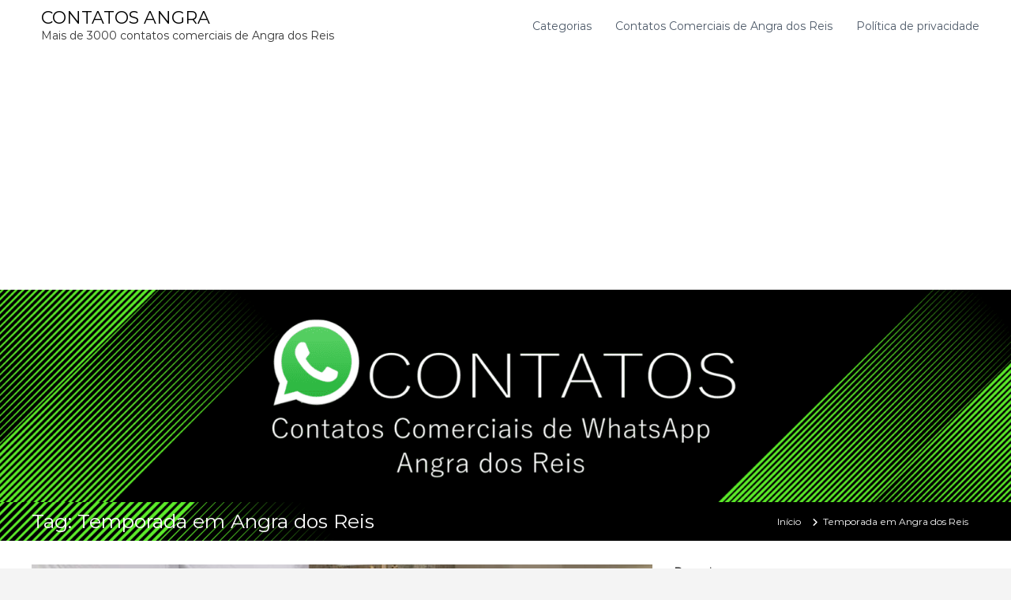

--- FILE ---
content_type: text/html; charset=UTF-8
request_url: http://angralink.net/index.php/tag/temporada-em-angra-dos-reis/
body_size: 11772
content:
<!DOCTYPE html>
<html lang="pt-BR">
<head>
<meta charset="UTF-8">
<meta name="viewport" content="width=device-width, initial-scale=1">
<link rel="profile" href="https://gmpg.org/xfn/11">

<title>Temporada em Angra dos Reis &#8211; CONTATOS ANGRA</title>
<meta name='robots' content='max-image-preview:large' />
	<style>img:is([sizes="auto" i], [sizes^="auto," i]) { contain-intrinsic-size: 3000px 1500px }</style>
	<link rel='dns-prefetch' href='//www.googletagmanager.com' />
<link rel='dns-prefetch' href='//pagead2.googlesyndication.com' />
<link rel="alternate" type="application/rss+xml" title="Feed para CONTATOS ANGRA &raquo;" href="https://angralink.net/index.php/feed/" />
<link rel="alternate" type="application/rss+xml" title="Feed de comentários para CONTATOS ANGRA &raquo;" href="https://angralink.net/index.php/comments/feed/" />
<link rel="alternate" type="application/rss+xml" title="Feed de tag para CONTATOS ANGRA &raquo; Temporada em Angra dos Reis" href="https://angralink.net/index.php/tag/temporada-em-angra-dos-reis/feed/" />
<script type="text/javascript">
/* <![CDATA[ */
window._wpemojiSettings = {"baseUrl":"https:\/\/s.w.org\/images\/core\/emoji\/16.0.1\/72x72\/","ext":".png","svgUrl":"https:\/\/s.w.org\/images\/core\/emoji\/16.0.1\/svg\/","svgExt":".svg","source":{"concatemoji":"http:\/\/angralink.net\/wp-includes\/js\/wp-emoji-release.min.js?ver=6.8.3"}};
/*! This file is auto-generated */
!function(s,n){var o,i,e;function c(e){try{var t={supportTests:e,timestamp:(new Date).valueOf()};sessionStorage.setItem(o,JSON.stringify(t))}catch(e){}}function p(e,t,n){e.clearRect(0,0,e.canvas.width,e.canvas.height),e.fillText(t,0,0);var t=new Uint32Array(e.getImageData(0,0,e.canvas.width,e.canvas.height).data),a=(e.clearRect(0,0,e.canvas.width,e.canvas.height),e.fillText(n,0,0),new Uint32Array(e.getImageData(0,0,e.canvas.width,e.canvas.height).data));return t.every(function(e,t){return e===a[t]})}function u(e,t){e.clearRect(0,0,e.canvas.width,e.canvas.height),e.fillText(t,0,0);for(var n=e.getImageData(16,16,1,1),a=0;a<n.data.length;a++)if(0!==n.data[a])return!1;return!0}function f(e,t,n,a){switch(t){case"flag":return n(e,"\ud83c\udff3\ufe0f\u200d\u26a7\ufe0f","\ud83c\udff3\ufe0f\u200b\u26a7\ufe0f")?!1:!n(e,"\ud83c\udde8\ud83c\uddf6","\ud83c\udde8\u200b\ud83c\uddf6")&&!n(e,"\ud83c\udff4\udb40\udc67\udb40\udc62\udb40\udc65\udb40\udc6e\udb40\udc67\udb40\udc7f","\ud83c\udff4\u200b\udb40\udc67\u200b\udb40\udc62\u200b\udb40\udc65\u200b\udb40\udc6e\u200b\udb40\udc67\u200b\udb40\udc7f");case"emoji":return!a(e,"\ud83e\udedf")}return!1}function g(e,t,n,a){var r="undefined"!=typeof WorkerGlobalScope&&self instanceof WorkerGlobalScope?new OffscreenCanvas(300,150):s.createElement("canvas"),o=r.getContext("2d",{willReadFrequently:!0}),i=(o.textBaseline="top",o.font="600 32px Arial",{});return e.forEach(function(e){i[e]=t(o,e,n,a)}),i}function t(e){var t=s.createElement("script");t.src=e,t.defer=!0,s.head.appendChild(t)}"undefined"!=typeof Promise&&(o="wpEmojiSettingsSupports",i=["flag","emoji"],n.supports={everything:!0,everythingExceptFlag:!0},e=new Promise(function(e){s.addEventListener("DOMContentLoaded",e,{once:!0})}),new Promise(function(t){var n=function(){try{var e=JSON.parse(sessionStorage.getItem(o));if("object"==typeof e&&"number"==typeof e.timestamp&&(new Date).valueOf()<e.timestamp+604800&&"object"==typeof e.supportTests)return e.supportTests}catch(e){}return null}();if(!n){if("undefined"!=typeof Worker&&"undefined"!=typeof OffscreenCanvas&&"undefined"!=typeof URL&&URL.createObjectURL&&"undefined"!=typeof Blob)try{var e="postMessage("+g.toString()+"("+[JSON.stringify(i),f.toString(),p.toString(),u.toString()].join(",")+"));",a=new Blob([e],{type:"text/javascript"}),r=new Worker(URL.createObjectURL(a),{name:"wpTestEmojiSupports"});return void(r.onmessage=function(e){c(n=e.data),r.terminate(),t(n)})}catch(e){}c(n=g(i,f,p,u))}t(n)}).then(function(e){for(var t in e)n.supports[t]=e[t],n.supports.everything=n.supports.everything&&n.supports[t],"flag"!==t&&(n.supports.everythingExceptFlag=n.supports.everythingExceptFlag&&n.supports[t]);n.supports.everythingExceptFlag=n.supports.everythingExceptFlag&&!n.supports.flag,n.DOMReady=!1,n.readyCallback=function(){n.DOMReady=!0}}).then(function(){return e}).then(function(){var e;n.supports.everything||(n.readyCallback(),(e=n.source||{}).concatemoji?t(e.concatemoji):e.wpemoji&&e.twemoji&&(t(e.twemoji),t(e.wpemoji)))}))}((window,document),window._wpemojiSettings);
/* ]]> */
</script>
<style id='wp-emoji-styles-inline-css' type='text/css'>

	img.wp-smiley, img.emoji {
		display: inline !important;
		border: none !important;
		box-shadow: none !important;
		height: 1em !important;
		width: 1em !important;
		margin: 0 0.07em !important;
		vertical-align: -0.1em !important;
		background: none !important;
		padding: 0 !important;
	}
</style>
<link rel='stylesheet' id='wp-block-library-css' href='http://angralink.net/wp-includes/css/dist/block-library/style.min.css?ver=6.8.3' type='text/css' media='all' />
<style id='wp-block-library-theme-inline-css' type='text/css'>
.wp-block-audio :where(figcaption){color:#555;font-size:13px;text-align:center}.is-dark-theme .wp-block-audio :where(figcaption){color:#ffffffa6}.wp-block-audio{margin:0 0 1em}.wp-block-code{border:1px solid #ccc;border-radius:4px;font-family:Menlo,Consolas,monaco,monospace;padding:.8em 1em}.wp-block-embed :where(figcaption){color:#555;font-size:13px;text-align:center}.is-dark-theme .wp-block-embed :where(figcaption){color:#ffffffa6}.wp-block-embed{margin:0 0 1em}.blocks-gallery-caption{color:#555;font-size:13px;text-align:center}.is-dark-theme .blocks-gallery-caption{color:#ffffffa6}:root :where(.wp-block-image figcaption){color:#555;font-size:13px;text-align:center}.is-dark-theme :root :where(.wp-block-image figcaption){color:#ffffffa6}.wp-block-image{margin:0 0 1em}.wp-block-pullquote{border-bottom:4px solid;border-top:4px solid;color:currentColor;margin-bottom:1.75em}.wp-block-pullquote cite,.wp-block-pullquote footer,.wp-block-pullquote__citation{color:currentColor;font-size:.8125em;font-style:normal;text-transform:uppercase}.wp-block-quote{border-left:.25em solid;margin:0 0 1.75em;padding-left:1em}.wp-block-quote cite,.wp-block-quote footer{color:currentColor;font-size:.8125em;font-style:normal;position:relative}.wp-block-quote:where(.has-text-align-right){border-left:none;border-right:.25em solid;padding-left:0;padding-right:1em}.wp-block-quote:where(.has-text-align-center){border:none;padding-left:0}.wp-block-quote.is-large,.wp-block-quote.is-style-large,.wp-block-quote:where(.is-style-plain){border:none}.wp-block-search .wp-block-search__label{font-weight:700}.wp-block-search__button{border:1px solid #ccc;padding:.375em .625em}:where(.wp-block-group.has-background){padding:1.25em 2.375em}.wp-block-separator.has-css-opacity{opacity:.4}.wp-block-separator{border:none;border-bottom:2px solid;margin-left:auto;margin-right:auto}.wp-block-separator.has-alpha-channel-opacity{opacity:1}.wp-block-separator:not(.is-style-wide):not(.is-style-dots){width:100px}.wp-block-separator.has-background:not(.is-style-dots){border-bottom:none;height:1px}.wp-block-separator.has-background:not(.is-style-wide):not(.is-style-dots){height:2px}.wp-block-table{margin:0 0 1em}.wp-block-table td,.wp-block-table th{word-break:normal}.wp-block-table :where(figcaption){color:#555;font-size:13px;text-align:center}.is-dark-theme .wp-block-table :where(figcaption){color:#ffffffa6}.wp-block-video :where(figcaption){color:#555;font-size:13px;text-align:center}.is-dark-theme .wp-block-video :where(figcaption){color:#ffffffa6}.wp-block-video{margin:0 0 1em}:root :where(.wp-block-template-part.has-background){margin-bottom:0;margin-top:0;padding:1.25em 2.375em}
</style>
<style id='classic-theme-styles-inline-css' type='text/css'>
/*! This file is auto-generated */
.wp-block-button__link{color:#fff;background-color:#32373c;border-radius:9999px;box-shadow:none;text-decoration:none;padding:calc(.667em + 2px) calc(1.333em + 2px);font-size:1.125em}.wp-block-file__button{background:#32373c;color:#fff;text-decoration:none}
</style>
<style id='global-styles-inline-css' type='text/css'>
:root{--wp--preset--aspect-ratio--square: 1;--wp--preset--aspect-ratio--4-3: 4/3;--wp--preset--aspect-ratio--3-4: 3/4;--wp--preset--aspect-ratio--3-2: 3/2;--wp--preset--aspect-ratio--2-3: 2/3;--wp--preset--aspect-ratio--16-9: 16/9;--wp--preset--aspect-ratio--9-16: 9/16;--wp--preset--color--black: #000000;--wp--preset--color--cyan-bluish-gray: #abb8c3;--wp--preset--color--white: #ffffff;--wp--preset--color--pale-pink: #f78da7;--wp--preset--color--vivid-red: #cf2e2e;--wp--preset--color--luminous-vivid-orange: #ff6900;--wp--preset--color--luminous-vivid-amber: #fcb900;--wp--preset--color--light-green-cyan: #7bdcb5;--wp--preset--color--vivid-green-cyan: #00d084;--wp--preset--color--pale-cyan-blue: #8ed1fc;--wp--preset--color--vivid-cyan-blue: #0693e3;--wp--preset--color--vivid-purple: #9b51e0;--wp--preset--gradient--vivid-cyan-blue-to-vivid-purple: linear-gradient(135deg,rgba(6,147,227,1) 0%,rgb(155,81,224) 100%);--wp--preset--gradient--light-green-cyan-to-vivid-green-cyan: linear-gradient(135deg,rgb(122,220,180) 0%,rgb(0,208,130) 100%);--wp--preset--gradient--luminous-vivid-amber-to-luminous-vivid-orange: linear-gradient(135deg,rgba(252,185,0,1) 0%,rgba(255,105,0,1) 100%);--wp--preset--gradient--luminous-vivid-orange-to-vivid-red: linear-gradient(135deg,rgba(255,105,0,1) 0%,rgb(207,46,46) 100%);--wp--preset--gradient--very-light-gray-to-cyan-bluish-gray: linear-gradient(135deg,rgb(238,238,238) 0%,rgb(169,184,195) 100%);--wp--preset--gradient--cool-to-warm-spectrum: linear-gradient(135deg,rgb(74,234,220) 0%,rgb(151,120,209) 20%,rgb(207,42,186) 40%,rgb(238,44,130) 60%,rgb(251,105,98) 80%,rgb(254,248,76) 100%);--wp--preset--gradient--blush-light-purple: linear-gradient(135deg,rgb(255,206,236) 0%,rgb(152,150,240) 100%);--wp--preset--gradient--blush-bordeaux: linear-gradient(135deg,rgb(254,205,165) 0%,rgb(254,45,45) 50%,rgb(107,0,62) 100%);--wp--preset--gradient--luminous-dusk: linear-gradient(135deg,rgb(255,203,112) 0%,rgb(199,81,192) 50%,rgb(65,88,208) 100%);--wp--preset--gradient--pale-ocean: linear-gradient(135deg,rgb(255,245,203) 0%,rgb(182,227,212) 50%,rgb(51,167,181) 100%);--wp--preset--gradient--electric-grass: linear-gradient(135deg,rgb(202,248,128) 0%,rgb(113,206,126) 100%);--wp--preset--gradient--midnight: linear-gradient(135deg,rgb(2,3,129) 0%,rgb(40,116,252) 100%);--wp--preset--font-size--small: 13px;--wp--preset--font-size--medium: 20px;--wp--preset--font-size--large: 36px;--wp--preset--font-size--x-large: 42px;--wp--preset--spacing--20: 0.44rem;--wp--preset--spacing--30: 0.67rem;--wp--preset--spacing--40: 1rem;--wp--preset--spacing--50: 1.5rem;--wp--preset--spacing--60: 2.25rem;--wp--preset--spacing--70: 3.38rem;--wp--preset--spacing--80: 5.06rem;--wp--preset--shadow--natural: 6px 6px 9px rgba(0, 0, 0, 0.2);--wp--preset--shadow--deep: 12px 12px 50px rgba(0, 0, 0, 0.4);--wp--preset--shadow--sharp: 6px 6px 0px rgba(0, 0, 0, 0.2);--wp--preset--shadow--outlined: 6px 6px 0px -3px rgba(255, 255, 255, 1), 6px 6px rgba(0, 0, 0, 1);--wp--preset--shadow--crisp: 6px 6px 0px rgba(0, 0, 0, 1);}:where(.is-layout-flex){gap: 0.5em;}:where(.is-layout-grid){gap: 0.5em;}body .is-layout-flex{display: flex;}.is-layout-flex{flex-wrap: wrap;align-items: center;}.is-layout-flex > :is(*, div){margin: 0;}body .is-layout-grid{display: grid;}.is-layout-grid > :is(*, div){margin: 0;}:where(.wp-block-columns.is-layout-flex){gap: 2em;}:where(.wp-block-columns.is-layout-grid){gap: 2em;}:where(.wp-block-post-template.is-layout-flex){gap: 1.25em;}:where(.wp-block-post-template.is-layout-grid){gap: 1.25em;}.has-black-color{color: var(--wp--preset--color--black) !important;}.has-cyan-bluish-gray-color{color: var(--wp--preset--color--cyan-bluish-gray) !important;}.has-white-color{color: var(--wp--preset--color--white) !important;}.has-pale-pink-color{color: var(--wp--preset--color--pale-pink) !important;}.has-vivid-red-color{color: var(--wp--preset--color--vivid-red) !important;}.has-luminous-vivid-orange-color{color: var(--wp--preset--color--luminous-vivid-orange) !important;}.has-luminous-vivid-amber-color{color: var(--wp--preset--color--luminous-vivid-amber) !important;}.has-light-green-cyan-color{color: var(--wp--preset--color--light-green-cyan) !important;}.has-vivid-green-cyan-color{color: var(--wp--preset--color--vivid-green-cyan) !important;}.has-pale-cyan-blue-color{color: var(--wp--preset--color--pale-cyan-blue) !important;}.has-vivid-cyan-blue-color{color: var(--wp--preset--color--vivid-cyan-blue) !important;}.has-vivid-purple-color{color: var(--wp--preset--color--vivid-purple) !important;}.has-black-background-color{background-color: var(--wp--preset--color--black) !important;}.has-cyan-bluish-gray-background-color{background-color: var(--wp--preset--color--cyan-bluish-gray) !important;}.has-white-background-color{background-color: var(--wp--preset--color--white) !important;}.has-pale-pink-background-color{background-color: var(--wp--preset--color--pale-pink) !important;}.has-vivid-red-background-color{background-color: var(--wp--preset--color--vivid-red) !important;}.has-luminous-vivid-orange-background-color{background-color: var(--wp--preset--color--luminous-vivid-orange) !important;}.has-luminous-vivid-amber-background-color{background-color: var(--wp--preset--color--luminous-vivid-amber) !important;}.has-light-green-cyan-background-color{background-color: var(--wp--preset--color--light-green-cyan) !important;}.has-vivid-green-cyan-background-color{background-color: var(--wp--preset--color--vivid-green-cyan) !important;}.has-pale-cyan-blue-background-color{background-color: var(--wp--preset--color--pale-cyan-blue) !important;}.has-vivid-cyan-blue-background-color{background-color: var(--wp--preset--color--vivid-cyan-blue) !important;}.has-vivid-purple-background-color{background-color: var(--wp--preset--color--vivid-purple) !important;}.has-black-border-color{border-color: var(--wp--preset--color--black) !important;}.has-cyan-bluish-gray-border-color{border-color: var(--wp--preset--color--cyan-bluish-gray) !important;}.has-white-border-color{border-color: var(--wp--preset--color--white) !important;}.has-pale-pink-border-color{border-color: var(--wp--preset--color--pale-pink) !important;}.has-vivid-red-border-color{border-color: var(--wp--preset--color--vivid-red) !important;}.has-luminous-vivid-orange-border-color{border-color: var(--wp--preset--color--luminous-vivid-orange) !important;}.has-luminous-vivid-amber-border-color{border-color: var(--wp--preset--color--luminous-vivid-amber) !important;}.has-light-green-cyan-border-color{border-color: var(--wp--preset--color--light-green-cyan) !important;}.has-vivid-green-cyan-border-color{border-color: var(--wp--preset--color--vivid-green-cyan) !important;}.has-pale-cyan-blue-border-color{border-color: var(--wp--preset--color--pale-cyan-blue) !important;}.has-vivid-cyan-blue-border-color{border-color: var(--wp--preset--color--vivid-cyan-blue) !important;}.has-vivid-purple-border-color{border-color: var(--wp--preset--color--vivid-purple) !important;}.has-vivid-cyan-blue-to-vivid-purple-gradient-background{background: var(--wp--preset--gradient--vivid-cyan-blue-to-vivid-purple) !important;}.has-light-green-cyan-to-vivid-green-cyan-gradient-background{background: var(--wp--preset--gradient--light-green-cyan-to-vivid-green-cyan) !important;}.has-luminous-vivid-amber-to-luminous-vivid-orange-gradient-background{background: var(--wp--preset--gradient--luminous-vivid-amber-to-luminous-vivid-orange) !important;}.has-luminous-vivid-orange-to-vivid-red-gradient-background{background: var(--wp--preset--gradient--luminous-vivid-orange-to-vivid-red) !important;}.has-very-light-gray-to-cyan-bluish-gray-gradient-background{background: var(--wp--preset--gradient--very-light-gray-to-cyan-bluish-gray) !important;}.has-cool-to-warm-spectrum-gradient-background{background: var(--wp--preset--gradient--cool-to-warm-spectrum) !important;}.has-blush-light-purple-gradient-background{background: var(--wp--preset--gradient--blush-light-purple) !important;}.has-blush-bordeaux-gradient-background{background: var(--wp--preset--gradient--blush-bordeaux) !important;}.has-luminous-dusk-gradient-background{background: var(--wp--preset--gradient--luminous-dusk) !important;}.has-pale-ocean-gradient-background{background: var(--wp--preset--gradient--pale-ocean) !important;}.has-electric-grass-gradient-background{background: var(--wp--preset--gradient--electric-grass) !important;}.has-midnight-gradient-background{background: var(--wp--preset--gradient--midnight) !important;}.has-small-font-size{font-size: var(--wp--preset--font-size--small) !important;}.has-medium-font-size{font-size: var(--wp--preset--font-size--medium) !important;}.has-large-font-size{font-size: var(--wp--preset--font-size--large) !important;}.has-x-large-font-size{font-size: var(--wp--preset--font-size--x-large) !important;}
:where(.wp-block-post-template.is-layout-flex){gap: 1.25em;}:where(.wp-block-post-template.is-layout-grid){gap: 1.25em;}
:where(.wp-block-columns.is-layout-flex){gap: 2em;}:where(.wp-block-columns.is-layout-grid){gap: 2em;}
:root :where(.wp-block-pullquote){font-size: 1.5em;line-height: 1.6;}
</style>
<link rel='stylesheet' id='font-awesome-4-css' href='http://angralink.net/wp-content/themes/flash/css/v4-shims.min.css?ver=4.7.0' type='text/css' media='all' />
<link rel='stylesheet' id='font-awesome-all-css' href='http://angralink.net/wp-content/themes/flash/css/all.min.css?ver=6.7.2' type='text/css' media='all' />
<link rel='stylesheet' id='font-awesome-solid-css' href='http://angralink.net/wp-content/themes/flash/css/solid.min.css?ver=6.7.2' type='text/css' media='all' />
<link rel='stylesheet' id='font-awesome-regular-css' href='http://angralink.net/wp-content/themes/flash/css/regular.min.css?ver=6.7.2' type='text/css' media='all' />
<link rel='stylesheet' id='font-awesome-brands-css' href='http://angralink.net/wp-content/themes/flash/css/brands.min.css?ver=6.7.2' type='text/css' media='all' />
<link rel='stylesheet' id='flash-style-css' href='http://angralink.net/wp-content/themes/flash/style.css?ver=6.8.3' type='text/css' media='all' />
<style id='flash-style-inline-css' type='text/css'>

	/* Custom Link Color */
	#site-navigation ul li:hover > a, #site-navigation ul li.current-menu-item > a, #site-navigation ul li.current_page_item > a, #site-navigation ul li.current_page_ancestor > a, #site-navigation ul li.current-menu-ancestor > a,#site-navigation ul.sub-menu li:hover > a,#site-navigation ul li ul.sub-menu li.menu-item-has-children ul li:hover > a,#site-navigation ul li ul.sub-menu li.menu-item-has-children:hover > .menu-item,body.transparent #masthead .header-bottom #site-navigation ul li:hover > .menu-item,body.transparent #masthead .header-bottom #site-navigation ul li:hover > a,body.transparent #masthead .header-bottom #site-navigation ul.sub-menu li:hover > a,body.transparent #masthead .header-bottom #site-navigation ul.sub-menu li.menu-item-has-children ul li:hover > a,body.transparent.header-sticky #masthead-sticky-wrapper #masthead .header-bottom #site-navigation ul.sub-menu li > a:hover,.tg-service-widget .service-title-wrap a:hover,.tg-service-widget .service-more,.feature-product-section .button-group button:hover ,.fun-facts-section .fun-facts-icon-wrap,.fun-facts-section .tg-fun-facts-widget.tg-fun-facts-layout-2 .counter-wrapper,.blog-section .tg-blog-widget-layout-2 .blog-content .read-more-container .read-more a,footer.footer-layout #top-footer .widget-title::first-letter,footer.footer-layout #top-footer .widget ul li a:hover,footer.footer-layout #bottom-footer .copyright .copyright-text a:hover,footer.footer-layout #bottom-footer .footer-menu ul li a:hover,.archive #primary .entry-content-block h2.entry-title a:hover,.blog #primary .entry-content-block h2.entry-title a:hover,#secondary .widget ul li a:hover,.woocommerce-Price-amount.amount,.team-wrapper .team-content-wrapper .team-social a:hover,.testimonial-container .testimonial-wrapper .testimonial-slide .testominial-content-wrapper .testimonial-icon,.footer-menu li a:hover,.tg-feature-product-filter-layout .button.is-checked:hover,.testimonial-container .testimonial-icon,#site-navigation ul li.menu-item-has-children:hover > .sub-toggle,.woocommerce-error::before, .woocommerce-info::before, .woocommerce-message::before,#primary .post .entry-content-block .entry-meta a:hover,#primary .post .entry-content-block .entry-meta span:hover,.entry-meta span:hover a,.post .entry-content-block .entry-footer span a:hover,#secondary .widget ul li a,#comments .comment-list article.comment-body .reply a,.tg-slider-widget .btn-wrapper a,.entry-content a, .related-posts-wrapper .entry-title a:hover,
		.related-posts-wrapper .entry-meta > span a:hover{
			color: #338728;
	}

	.blog-section .tg-blog-widget-layout-1 .tg-blog-widget:hover, #scroll-up,.header-bottom .search-wrap .search-box .searchform .btn:hover,.header-bottom .cart-wrap .flash-cart-views a span,body.transparent #masthead .header-bottom #site-navigation ul li a::before,.tg-slider-widget.slider-dark .btn-wrapper a:hover, .section-title:after,.about-section .about-content-wrapper .btn-wrapper a,.tg-service-widget .service-icon-wrap,.team-wrapper .team-content-wrapper .team-designation:after,.call-to-action-section .btn-wrapper a:hover,.blog-section .tg-blog-widget-layout-1:hover,.blog-section .tg-blog-widget-layout-2 .post-image .entry-date,.blog-section .tg-blog-widget-layout-2 .blog-content .post-readmore,.pricing-table-section .tg-pricing-table-widget:hover,.pricing-table-section .tg-pricing-table-widget.tg-pricing-table-layout-2 .pricing,.pricing-table-section .tg-pricing-table-widget.tg-pricing-table-layout-2 .btn-wrapper a,footer.footer-layout #top-footer .widget_tag_cloud .tagcloud a:hover,#secondary .widget-title:after, #secondary .searchform .btn:hover,#primary .searchform .btn:hover,  #respond #commentform .form-submit input,.woocommerce span.onsale, .woocommerce ul.products li.product .onsale,.woocommerce ul.products li.product .button,.woocommerce #respond input#submit.alt,.woocommerce a.button.alt,.woocommerce button.button.alt,.woocommerce input.button.alt,.added_to_cart.wc-forward,.testimonial-container .swiper-pagination.testimonial-pager .swiper-pagination-bullet:hover, .testimonial-container .swiper-pagination.testimonial-pager .swiper-pagination-bullet.swiper-pagination-bullet-active,.header-bottom .searchform .btn,.navigation .nav-links a:hover, .bttn:hover, button, input[type="button"]:hover, input[type="reset"]:hover, input[type="submit"]:hover,.tg-slider-widget .btn-wrapper a:hover  {
		background-color: #338728;
	}
	.feature-product-section .tg-feature-product-layout-2 .tg-container .tg-column-wrapper .tg-feature-product-widget .featured-image-desc, .tg-team-widget.tg-team-layout-3 .team-wrapper .team-img .team-social {
		background-color: rgba( 51, 135, 40, 0.8);
	}
	#respond #commentform .form-submit input:hover{
	background-color: #1f7314;
	}

	.tg-slider-widget.slider-dark .btn-wrapper a:hover,.call-to-action-section .btn-wrapper a:hover,footer.footer-layout #top-footer .widget_tag_cloud .tagcloud a:hover,.woocommerce-error, .woocommerce-info, .woocommerce-message,#comments .comment-list article.comment-body .reply a::before,.tg-slider-widget .btn-wrapper a, .tg-slider-widget .btn-wrapper a:hover {
		border-color: #338728;
	}
	body.transparent.header-sticky #masthead-sticky-wrapper.is-sticky #site-navigation ul li.current-flash-item a, #site-navigation ul li.current-flash-item a, body.transparent.header-sticky #masthead-sticky-wrapper #site-navigation ul li:hover > a,body.transparent #site-navigation ul li:hover .sub-toggle{
			color: #338728;
		}

	.tg-service-widget .service-icon-wrap:after{
			border-top-color: #338728;
		}
	body.transparent.header-sticky #masthead-sticky-wrapper .search-wrap .search-icon:hover, body.transparent .search-wrap .search-icon:hover, .header-bottom .search-wrap .search-icon:hover {
	  border-color: #338728;
	}
	body.transparent.header-sticky #masthead-sticky-wrapper .search-wrap .search-icon:hover, body.transparent #masthead .header-bottom .search-wrap .search-icon:hover, .header-bottom .search-wrap .search-icon:hover,.breadcrumb-trail.breadcrumbs .trail-items li:first-child span:hover,.breadcrumb-trail.breadcrumbs .trail-items li span:hover a {
	  color: #338728;
	}
	.woocommerce ul.products li.product .button:hover, .woocommerce #respond input#submit.alt:hover, .woocommerce a.button.alt:hover, .woocommerce button.button.alt:hover, .woocommerce input.button.alt:hover,.added_to_cart.wc-forward:hover{
		background-color: #1f7314;
	}
	#preloader-background span {
		background-color: #1f7314;
	}
	#preloader-background span {
		--primary-color : #1f7314;
	}
	.feature-product-section .tg-feature-product-widget .featured-image-desc::before,.blog-section .row:nth-child(odd) .tg-blog-widget:hover .post-image::before{
			border-right-color: #338728;
		}
	.feature-product-section .tg-feature-product-widget .featured-image-desc::before,.blog-section .row:nth-child(odd) .tg-blog-widget:hover .post-image::before,footer.footer-layout #top-footer .widget-title,.blog-section .row:nth-child(2n) .tg-blog-widget:hover .post-image::before{
		border-left-color: #338728;
	}
	.blog-section .tg-blog-widget-layout-2 .entry-title a:hover,
	.blog-section .tg-blog-widget-layout-2 .tg-blog-widget:hover .blog-content .entry-title a:hover,
	.tg-blog-widget-layout-2 .read-more-container .entry-author:hover a,
	.tg-blog-widget-layout-2 .read-more-container .entry-author:hover,
	.blog-section .tg-blog-widget-layout-2 .read-more-container .read-more:hover a{
			color: #1f7314;
		}

	.tg-service-widget .service-more:hover{
		color: #1f7314;
	}

	@media(max-width: 980px){
		#site-navigation ul li.menu-item-has-children span.sub-toggle {
			background-color: #338728;
		}
	}

		@media screen and (min-width: 56.875em) {
			.main-navigation li:hover > a,
			.main-navigation li.focus > a {
				color: #338728;
			}
		}
	

		/* Custom Secondary Text Color */
		.tg-service-widget .service-content-wrap,.section-title-wrapper .section-description,.team-wrapper .team-content-wrapper .team-content,.testimonial-container .testimonial-wrapper .testimonial-slide .testominial-content-wrapper .testimonial-content, button, input, select, textarea,.entry-meta a,.cat-links a,.entry-footer a,.entry-meta span,.single .entry-content-block .entry-footer span a,.single .entry-content-block .entry-footer span,#comments .comment-list article.comment-body .comment-metadata a,#comments .comment-list article.comment-body .comment-author,#respond #commentform p,.testimonial-container .testimonial-degicnation,.fun-facts-section .fun-facts-title-wrap,.blog-section .row:nth-child(odd) .entry-meta a,.blog-section .row:nth-child(even) .entry-meta a,.tg-blog-widget-layout-2 .read-more-container .entry-author a,.blog-section .tg-blog-widget-layout-2 .read-more-container .entry-author,.tg-slider-widget .caption-desc  {
			color: #1e1e1e;
		}
	

		/* Page header Background. */
		.breadcrumb-trail.breadcrumbs {
			color: #fff;
		}

		#flash-breadcrumbs a,
		#flash-breadcrumbs span,
		.breadcrumb-trail.breadcrumbs .trail-items li span::before{
			color: #fff;
		}
	
</style>
<link rel='stylesheet' id='responsive-css' href='http://angralink.net/wp-content/themes/flash/css/responsive.min.css?ver=6.8.3' type='text/css' media='' />
<script type="text/javascript" src="http://angralink.net/wp-includes/js/jquery/jquery.min.js?ver=3.7.1" id="jquery-core-js"></script>
<script type="text/javascript" src="http://angralink.net/wp-includes/js/jquery/jquery-migrate.min.js?ver=3.4.1" id="jquery-migrate-js"></script>

<!-- Snippet da etiqueta do Google (gtag.js) adicionado pelo Site Kit -->
<!-- Snippet do Google Análises adicionado pelo Site Kit -->
<script type="text/javascript" src="https://www.googletagmanager.com/gtag/js?id=GT-NGPQ9MN" id="google_gtagjs-js" async></script>
<script type="text/javascript" id="google_gtagjs-js-after">
/* <![CDATA[ */
window.dataLayer = window.dataLayer || [];function gtag(){dataLayer.push(arguments);}
gtag("set","linker",{"domains":["angralink.net"]});
gtag("js", new Date());
gtag("set", "developer_id.dZTNiMT", true);
gtag("config", "GT-NGPQ9MN");
/* ]]> */
</script>
<link rel="https://api.w.org/" href="https://angralink.net/index.php/wp-json/" /><link rel="alternate" title="JSON" type="application/json" href="https://angralink.net/index.php/wp-json/wp/v2/tags/181" /><link rel="EditURI" type="application/rsd+xml" title="RSD" href="https://angralink.net/xmlrpc.php?rsd" />
<meta name="generator" content="WordPress 6.8.3" />
<meta name="generator" content="Site Kit by Google 1.161.0" />
<!-- Meta-etiquetas do Google AdSense adicionado pelo Site Kit -->
<meta name="google-adsense-platform-account" content="ca-host-pub-2644536267352236">
<meta name="google-adsense-platform-domain" content="sitekit.withgoogle.com">
<!-- Fim das meta-etiquetas do Google AdSense adicionado pelo Site Kit -->
<style type="text/css" id="custom-background-css">
body.custom-background { background-color: #f4f4f4; }
</style>
	
<!-- Código do Google Adsense adicionado pelo Site Kit -->
<script type="text/javascript" async="async" src="https://pagead2.googlesyndication.com/pagead/js/adsbygoogle.js?client=ca-pub-1578044994058118&amp;host=ca-host-pub-2644536267352236" crossorigin="anonymous"></script>

<!-- Fim do código do Google AdSense adicionado pelo Site Kit -->
<link rel="icon" href="https://angralink.net/wp-content/uploads/2023/09/logo-200-200-150x150.jpg" sizes="32x32" />
<link rel="icon" href="https://angralink.net/wp-content/uploads/2023/09/logo-200-200.jpg" sizes="192x192" />
<link rel="apple-touch-icon" href="https://angralink.net/wp-content/uploads/2023/09/logo-200-200.jpg" />
<meta name="msapplication-TileImage" content="https://angralink.net/wp-content/uploads/2023/09/logo-200-200.jpg" />
<style id="kirki-inline-styles">body{font-family:Montserrat;font-weight:400;}.breadcrumb-trail.breadcrumbs{background-image:url("http://angralink.net/wp-content/uploads/2022/12/baner-topo-contatos2.png");}/* cyrillic-ext */
@font-face {
  font-family: 'Montserrat';
  font-style: normal;
  font-weight: 400;
  font-display: swap;
  src: url(http://angralink.net/wp-content/fonts/montserrat/JTUHjIg1_i6t8kCHKm4532VJOt5-QNFgpCtr6Hw0aXx-p7K4GLvztg.woff) format('woff');
  unicode-range: U+0460-052F, U+1C80-1C8A, U+20B4, U+2DE0-2DFF, U+A640-A69F, U+FE2E-FE2F;
}
/* cyrillic */
@font-face {
  font-family: 'Montserrat';
  font-style: normal;
  font-weight: 400;
  font-display: swap;
  src: url(http://angralink.net/wp-content/fonts/montserrat/JTUHjIg1_i6t8kCHKm4532VJOt5-QNFgpCtr6Hw9aXx-p7K4GLvztg.woff) format('woff');
  unicode-range: U+0301, U+0400-045F, U+0490-0491, U+04B0-04B1, U+2116;
}
/* vietnamese */
@font-face {
  font-family: 'Montserrat';
  font-style: normal;
  font-weight: 400;
  font-display: swap;
  src: url(http://angralink.net/wp-content/fonts/montserrat/JTUHjIg1_i6t8kCHKm4532VJOt5-QNFgpCtr6Hw2aXx-p7K4GLvztg.woff) format('woff');
  unicode-range: U+0102-0103, U+0110-0111, U+0128-0129, U+0168-0169, U+01A0-01A1, U+01AF-01B0, U+0300-0301, U+0303-0304, U+0308-0309, U+0323, U+0329, U+1EA0-1EF9, U+20AB;
}
/* latin-ext */
@font-face {
  font-family: 'Montserrat';
  font-style: normal;
  font-weight: 400;
  font-display: swap;
  src: url(http://angralink.net/wp-content/fonts/montserrat/JTUHjIg1_i6t8kCHKm4532VJOt5-QNFgpCtr6Hw3aXx-p7K4GLvztg.woff) format('woff');
  unicode-range: U+0100-02BA, U+02BD-02C5, U+02C7-02CC, U+02CE-02D7, U+02DD-02FF, U+0304, U+0308, U+0329, U+1D00-1DBF, U+1E00-1E9F, U+1EF2-1EFF, U+2020, U+20A0-20AB, U+20AD-20C0, U+2113, U+2C60-2C7F, U+A720-A7FF;
}
/* latin */
@font-face {
  font-family: 'Montserrat';
  font-style: normal;
  font-weight: 400;
  font-display: swap;
  src: url(http://angralink.net/wp-content/fonts/montserrat/JTUHjIg1_i6t8kCHKm4532VJOt5-QNFgpCtr6Hw5aXx-p7K4GLs.woff) format('woff');
  unicode-range: U+0000-00FF, U+0131, U+0152-0153, U+02BB-02BC, U+02C6, U+02DA, U+02DC, U+0304, U+0308, U+0329, U+2000-206F, U+20AC, U+2122, U+2191, U+2193, U+2212, U+2215, U+FEFF, U+FFFD;
}/* cyrillic-ext */
@font-face {
  font-family: 'Montserrat';
  font-style: normal;
  font-weight: 400;
  font-display: swap;
  src: url(http://angralink.net/wp-content/fonts/montserrat/JTUHjIg1_i6t8kCHKm4532VJOt5-QNFgpCtr6Hw0aXx-p7K4GLvztg.woff) format('woff');
  unicode-range: U+0460-052F, U+1C80-1C8A, U+20B4, U+2DE0-2DFF, U+A640-A69F, U+FE2E-FE2F;
}
/* cyrillic */
@font-face {
  font-family: 'Montserrat';
  font-style: normal;
  font-weight: 400;
  font-display: swap;
  src: url(http://angralink.net/wp-content/fonts/montserrat/JTUHjIg1_i6t8kCHKm4532VJOt5-QNFgpCtr6Hw9aXx-p7K4GLvztg.woff) format('woff');
  unicode-range: U+0301, U+0400-045F, U+0490-0491, U+04B0-04B1, U+2116;
}
/* vietnamese */
@font-face {
  font-family: 'Montserrat';
  font-style: normal;
  font-weight: 400;
  font-display: swap;
  src: url(http://angralink.net/wp-content/fonts/montserrat/JTUHjIg1_i6t8kCHKm4532VJOt5-QNFgpCtr6Hw2aXx-p7K4GLvztg.woff) format('woff');
  unicode-range: U+0102-0103, U+0110-0111, U+0128-0129, U+0168-0169, U+01A0-01A1, U+01AF-01B0, U+0300-0301, U+0303-0304, U+0308-0309, U+0323, U+0329, U+1EA0-1EF9, U+20AB;
}
/* latin-ext */
@font-face {
  font-family: 'Montserrat';
  font-style: normal;
  font-weight: 400;
  font-display: swap;
  src: url(http://angralink.net/wp-content/fonts/montserrat/JTUHjIg1_i6t8kCHKm4532VJOt5-QNFgpCtr6Hw3aXx-p7K4GLvztg.woff) format('woff');
  unicode-range: U+0100-02BA, U+02BD-02C5, U+02C7-02CC, U+02CE-02D7, U+02DD-02FF, U+0304, U+0308, U+0329, U+1D00-1DBF, U+1E00-1E9F, U+1EF2-1EFF, U+2020, U+20A0-20AB, U+20AD-20C0, U+2113, U+2C60-2C7F, U+A720-A7FF;
}
/* latin */
@font-face {
  font-family: 'Montserrat';
  font-style: normal;
  font-weight: 400;
  font-display: swap;
  src: url(http://angralink.net/wp-content/fonts/montserrat/JTUHjIg1_i6t8kCHKm4532VJOt5-QNFgpCtr6Hw5aXx-p7K4GLs.woff) format('woff');
  unicode-range: U+0000-00FF, U+0131, U+0152-0153, U+02BB-02BC, U+02C6, U+02DA, U+02DC, U+0304, U+0308, U+0329, U+2000-206F, U+20AC, U+2122, U+2191, U+2193, U+2212, U+2215, U+FEFF, U+FFFD;
}/* cyrillic-ext */
@font-face {
  font-family: 'Montserrat';
  font-style: normal;
  font-weight: 400;
  font-display: swap;
  src: url(http://angralink.net/wp-content/fonts/montserrat/JTUHjIg1_i6t8kCHKm4532VJOt5-QNFgpCtr6Hw0aXx-p7K4GLvztg.woff) format('woff');
  unicode-range: U+0460-052F, U+1C80-1C8A, U+20B4, U+2DE0-2DFF, U+A640-A69F, U+FE2E-FE2F;
}
/* cyrillic */
@font-face {
  font-family: 'Montserrat';
  font-style: normal;
  font-weight: 400;
  font-display: swap;
  src: url(http://angralink.net/wp-content/fonts/montserrat/JTUHjIg1_i6t8kCHKm4532VJOt5-QNFgpCtr6Hw9aXx-p7K4GLvztg.woff) format('woff');
  unicode-range: U+0301, U+0400-045F, U+0490-0491, U+04B0-04B1, U+2116;
}
/* vietnamese */
@font-face {
  font-family: 'Montserrat';
  font-style: normal;
  font-weight: 400;
  font-display: swap;
  src: url(http://angralink.net/wp-content/fonts/montserrat/JTUHjIg1_i6t8kCHKm4532VJOt5-QNFgpCtr6Hw2aXx-p7K4GLvztg.woff) format('woff');
  unicode-range: U+0102-0103, U+0110-0111, U+0128-0129, U+0168-0169, U+01A0-01A1, U+01AF-01B0, U+0300-0301, U+0303-0304, U+0308-0309, U+0323, U+0329, U+1EA0-1EF9, U+20AB;
}
/* latin-ext */
@font-face {
  font-family: 'Montserrat';
  font-style: normal;
  font-weight: 400;
  font-display: swap;
  src: url(http://angralink.net/wp-content/fonts/montserrat/JTUHjIg1_i6t8kCHKm4532VJOt5-QNFgpCtr6Hw3aXx-p7K4GLvztg.woff) format('woff');
  unicode-range: U+0100-02BA, U+02BD-02C5, U+02C7-02CC, U+02CE-02D7, U+02DD-02FF, U+0304, U+0308, U+0329, U+1D00-1DBF, U+1E00-1E9F, U+1EF2-1EFF, U+2020, U+20A0-20AB, U+20AD-20C0, U+2113, U+2C60-2C7F, U+A720-A7FF;
}
/* latin */
@font-face {
  font-family: 'Montserrat';
  font-style: normal;
  font-weight: 400;
  font-display: swap;
  src: url(http://angralink.net/wp-content/fonts/montserrat/JTUHjIg1_i6t8kCHKm4532VJOt5-QNFgpCtr6Hw5aXx-p7K4GLs.woff) format('woff');
  unicode-range: U+0000-00FF, U+0131, U+0152-0153, U+02BB-02BC, U+02C6, U+02DA, U+02DC, U+0304, U+0308, U+0329, U+2000-206F, U+20AC, U+2122, U+2191, U+2193, U+2212, U+2215, U+FEFF, U+FFFD;
}</style></head>

<body class="archive tag tag-temporada-em-angra-dos-reis tag-181 custom-background wp-embed-responsive wp-theme-flash hfeed header-sticky left-logo-right-menu right-sidebar full-width-archive">


<div id="preloader-background">
	<div id="spinners">
		<div id="preloader">
			<span></span>
			<span></span>
			<span></span>
			<span></span>
			<span></span>
		</div>
	</div>
</div>


<div id="page" class="site">
	<a class="skip-link screen-reader-text" href="#content">Pular para o conteúdo</a>

	
	<header id="masthead" class="site-header" role="banner">
				<div class="header-top">
			<div class="tg-container">
				<div class="tg-column-wrapper clearfix">
					<div class="left-content">
											</div>
					<div class="right-content">
											</div>
				</div>
			</div>
		</div>
		
		<div class="header-bottom">
			<div class="tg-container">

				<div class="logo">
					
					<div class="logo-text site-branding">
													<p class="site-title"><a href="https://angralink.net/" rel="home">CONTATOS ANGRA</a></p>
													<p class="site-description">Mais de 3000 contatos comerciais de Angra dos Reis</p>
											</div>
				</div>
				<div class="site-navigation-wrapper">
					<nav id="site-navigation" class="main-navigation" role="navigation">
						<div class="menu-toggle">
							<i class="fa fa-bars"></i>
						</div>
						<div id="primary-menu" class="menu"><ul>
<li class="page_item page-item-603"><a href="https://angralink.net/index.php/home/">Categorias</a></li>
<li class="page_item page-item-2"><a href="https://angralink.net/index.php/pagina-exemplo/">Contatos Comerciais de Angra dos Reis</a></li>
<li class="page_item page-item-3"><a href="https://angralink.net/index.php/politica-de-privacidade/">Política de privacidade</a></li>
</ul></div>
					</nav><!-- #site-navigation -->

					
									</div>

				<div class="header-action-container">
					
									</div>
			</div>
		</div>
	</header><!-- #masthead -->

	
	<div id="wp-custom-header" class="wp-custom-header"><img src="http://angralink.net/wp-content/uploads/2022/12/cropped-cropped-baner-topo-contatos-WhatsApp-1.png" width="1900" height="400" alt="" srcset="https://angralink.net/wp-content/uploads/2022/12/cropped-cropped-baner-topo-contatos-WhatsApp-1.png 1900w, https://angralink.net/wp-content/uploads/2022/12/cropped-cropped-baner-topo-contatos-WhatsApp-1-300x63.png 300w, https://angralink.net/wp-content/uploads/2022/12/cropped-cropped-baner-topo-contatos-WhatsApp-1-570x120.png 570w, https://angralink.net/wp-content/uploads/2022/12/cropped-cropped-baner-topo-contatos-WhatsApp-1-768x162.png 768w, https://angralink.net/wp-content/uploads/2022/12/cropped-cropped-baner-topo-contatos-WhatsApp-1-1536x323.png 1536w" sizes="(max-width: 1900px) 100vw, 1900px" decoding="async" fetchpriority="high" /></div>
		<nav id="flash-breadcrumbs" class="breadcrumb-trail breadcrumbs">
		<div class="tg-container">
			<h1 class="trail-title">Tag: <span>Temporada em Angra dos Reis</span></h1>			<ul class="trail-items"><li class="trail-item trail-begin"><a class="trail-home" href="https://angralink.net" title="Início"><span>Início</span></a></li><li class="trail-item"><span>Temporada em Angra dos Reis</span></li></ul>		</div>
	</nav>
	
	
	<div id="content" class="site-content">
		<div class="tg-container">

	
	<div id="primary" class="content-area">
		<main id="main" class="site-main" role="main">

		
			
<article id="post-975" class="post-975 post type-post status-publish format-standard has-post-thumbnail hentry category-hoteis-e-pousadas-145 category-pousadas-e-hoteis-em-angra-dos-reis category-todas tag-acomodacoes-em-angra-dos-reis tag-hostels-em-angra-dos-reis tag-hoteis-em-angra-dos-reis tag-onde-ficar-em-angra-dos-reis tag-pousadas-em-angra-dos-reis tag-temporada-em-angra-dos-reis">

	
			<div class="entry-thumbnail">
		<img width="800" height="400" src="https://angralink.net/wp-content/uploads/2022/12/hotell-800x400.jpg" class="attachment-flash-big size-flash-big wp-post-image" alt="" decoding="async" />	</div>
	
	<div class="entry-content-block">
		<header class="entry-header">
			<h2 class="entry-title"><a href="https://angralink.net/index.php/2022/12/28/pousadas-hoteis-hostels-em-angra-dos-reis/" rel="bookmark">Pousadas &#8211; Hotéis &#8211; Hostels em Angra dos Reis (88)</a></h2>		</header><!-- .entry-header -->

				<div class="entry-meta">
					</div><!-- .entry-meta -->
		
		<div class="entry-content">
							<p>Encontramos  88 contatos de Pousadas, Hoteis e Hostels em Angra dos Reis.</p>
								</div><!-- .entry-content -->

		<footer class="entry-footer">
			<span class="cat-links"><i class="fa fa-folder-open"></i> <a href="https://angralink.net/index.php/category/hoteis-e-pousadas-145/" rel="category tag">Hoteis e Pousadas (145)</a>, <a href="https://angralink.net/index.php/category/hoteis-e-pousadas-145/pousadas-e-hoteis-em-angra-dos-reis/" rel="category tag">Pousadas e Hoteis em Angra dos Reis</a>, <a href="https://angralink.net/index.php/category/todas/" rel="category tag">Todas</a> </span><span class="tags-links"><i class="fa fa-tags"></i> <a href="https://angralink.net/index.php/tag/acomodacoes-em-angra-dos-reis/" rel="tag">acomodações em Angra dos Reis</a>, <a href="https://angralink.net/index.php/tag/hostels-em-angra-dos-reis/" rel="tag">Hostels em Angra dos Reis</a>, <a href="https://angralink.net/index.php/tag/hoteis-em-angra-dos-reis/" rel="tag">Hoteis em angra dos reis</a>, <a href="https://angralink.net/index.php/tag/onde-ficar-em-angra-dos-reis/" rel="tag">onde ficar em Angra dos Reis</a>, <a href="https://angralink.net/index.php/tag/pousadas-em-angra-dos-reis/" rel="tag">pousadas em angra dos reis</a>, <a href="https://angralink.net/index.php/tag/temporada-em-angra-dos-reis/" rel="tag">Temporada em Angra dos Reis</a> </span>		</footer><!-- .entry-footer -->
	</div>

	
</article><!-- #post-## -->

		</main><!-- #main -->
	</div><!-- #primary -->

	
	<aside id="secondary" class="widget-area" role="complementary">

	
	<section id="block-2" class="widget widget_block widget_search"><form role="search" method="get" action="https://angralink.net/" class="wp-block-search__button-outside wp-block-search__text-button wp-block-search"    ><label class="wp-block-search__label" for="wp-block-search__input-1" >Pesquisar</label><div class="wp-block-search__inside-wrapper " ><input class="wp-block-search__input" id="wp-block-search__input-1" placeholder="" value="" type="search" name="s" required /><button aria-label="Pesquisar" class="wp-block-search__button wp-element-button" type="submit" >Pesquisar</button></div></form></section><section id="block-3" class="widget widget_block">
<div class="wp-block-group"><div class="wp-block-group__inner-container is-layout-flow wp-block-group-is-layout-flow"></div></div>
</section><section id="block-4" class="widget widget_block">
<div class="wp-block-group"><div class="wp-block-group__inner-container is-layout-flow wp-block-group-is-layout-flow"></div></div>
</section><section id="block-10" class="widget widget_block widget_categories"><ul class="wp-block-categories-list wp-block-categories">	<li class="cat-item cat-item-255"><a href="https://angralink.net/index.php/category/1-saude-526/">1 &#8211; Saúde (405)</a>
</li>
	<li class="cat-item cat-item-256"><a href="https://angralink.net/index.php/category/1-saude-526/1-saude-angiologistas/">1 &#8211; Saúde: Angiologistas (20)</a>
</li>
	<li class="cat-item cat-item-270"><a href="https://angralink.net/index.php/category/1-saude-526/1-saude-cardiologistas-14/">1 &#8211; Saúde: Cardiologistas (14)</a>
</li>
	<li class="cat-item cat-item-271"><a href="https://angralink.net/index.php/category/1-saude-526/1-saude-cirurgia-geral-cirurgiao-dentista-e-bucomaxilo-33/">1 &#8211; Saúde: Cirurgia geral &#8211; Cirurgião Dentista e Bucomaxilo (33)</a>
</li>
	<li class="cat-item cat-item-272"><a href="https://angralink.net/index.php/category/1-saude-526/1-saude-clinicas-hospitais-e-laboratorios-analises-clinicas-49/">1 &#8211; Saúde: Clínicas &#8211; Hospítais e Laboratórios Análises Clínicas (49)</a>
</li>
	<li class="cat-item cat-item-273"><a href="https://angralink.net/index.php/category/1-saude-526/1-saude-clinicos-gerais-e-policlinicas-43/">1 &#8211; Saúde: Clínicos Gerais e Policlínicas (43)</a>
</li>
	<li class="cat-item cat-item-15"><a href="https://angralink.net/index.php/category/dentistas-102/">1 &#8211; Saúde: Dentistas (102)</a>
</li>
	<li class="cat-item cat-item-274"><a href="https://angralink.net/index.php/category/1-saude-526/1-saude-dermatologistas-33/">1 &#8211; Saúde: Dermatologistas (33)</a>
</li>
	<li class="cat-item cat-item-275"><a href="https://angralink.net/index.php/category/1-saude-526/1-saude-endocrinologistas-8/">1 &#8211; Saúde: Endocrinologistas (8)</a>
</li>
	<li class="cat-item cat-item-276"><a href="https://angralink.net/index.php/category/1-saude-526/1-saude-fisioterapeutas-clinicas-de-fisioterapia-30/">1 &#8211; Saúde: Fisioterapeutas &#8211; Clínicas de Fisioterapia (30)</a>
</li>
	<li class="cat-item cat-item-277"><a href="https://angralink.net/index.php/category/1-saude-526/1-saude-fonoaudiologos-17/">1 &#8211; Saúde: Fonoaudiólogos (17)</a>
</li>
	<li class="cat-item cat-item-278"><a href="https://angralink.net/index.php/category/1-saude-526/1-saude-gastroenteorologistas-e-endoscopia-18/">1 &#8211; Saúde: Gastroenteorologistas e Endoscopia (18)</a>
</li>
	<li class="cat-item cat-item-279"><a href="https://angralink.net/index.php/category/1-saude-526/1-saude-ginecologista-e-obstetricia-30/">1 &#8211; Saúde: Ginecologista e Obstetrícia (30)</a>
</li>
	<li class="cat-item cat-item-280"><a href="https://angralink.net/index.php/category/1-saude-526/1-saude-nefrologista-2/">1 &#8211; Saúde: Nefrologista (2)</a>
</li>
	<li class="cat-item cat-item-281"><a href="https://angralink.net/index.php/category/1-saude-526/1-saude-neurologista-e-neurocirurgiao-12/">1 &#8211; Saúde: Neurologista e Neurocirurgião (12)</a>
</li>
	<li class="cat-item cat-item-282"><a href="https://angralink.net/index.php/category/1-saude-526/1-saude-oftalmologistas-15/">1 &#8211; Saúde: Oftalmologistas (15)</a>
</li>
	<li class="cat-item cat-item-283"><a href="https://angralink.net/index.php/category/1-saude-526/1-saude-ortopedista-e-traumatologistas-27/">1 &#8211; Saúde: Ortopedista e Traumatologistas (27)</a>
</li>
	<li class="cat-item cat-item-284"><a href="https://angralink.net/index.php/category/1-saude-526/1-saude-otorrinolaringologistas-9/">1 &#8211; Saúde: Otorrinolaringologistas (9)</a>
</li>
	<li class="cat-item cat-item-285"><a href="https://angralink.net/index.php/category/1-saude-526/1-saude-pediatras/">1 &#8211; Saúde: Pediatras</a>
</li>
	<li class="cat-item cat-item-286"><a href="https://angralink.net/index.php/category/1-saude-526/1-saude-pneumologistas-5/">1 &#8211; Saúde: Pneumologistas (5)</a>
</li>
	<li class="cat-item cat-item-287"><a href="https://angralink.net/index.php/category/1-saude-526/1-saude-proctologistas-20/">1 &#8211; Saúde: Proctologistas (20)</a>
</li>
	<li class="cat-item cat-item-288"><a href="https://angralink.net/index.php/category/1-saude-526/1-saude-urologistas-5/">1 &#8211; Saúde: Urologistas (5)</a>
</li>
	<li class="cat-item cat-item-9"><a href="https://angralink.net/index.php/category/academias-73/">Academias (73)</a>
</li>
	<li class="cat-item cat-item-11"><a href="https://angralink.net/index.php/category/animais-30/">Animais (30)</a>
</li>
	<li class="cat-item cat-item-13"><a href="https://angralink.net/index.php/category/beleza-e-estetica-91/">Beleza e Estética (91)</a>
</li>
	<li class="cat-item cat-item-14"><a href="https://angralink.net/index.php/category/delivery-209/">Delivery (209)</a>
</li>
	<li class="cat-item cat-item-16"><a href="https://angralink.net/index.php/category/distribuidoras-66/">Distribuidoras (66)</a>
</li>
	<li class="cat-item cat-item-17"><a href="https://angralink.net/index.php/category/escolas-e-cursos-151/">Escolas e Cursos (151)</a>
</li>
	<li class="cat-item cat-item-18"><a href="https://angralink.net/index.php/category/farmacia-133/">Farmácia (133)</a>
</li>
	<li class="cat-item cat-item-19"><a href="https://angralink.net/index.php/category/festas-e-eventos-105/">Festas e Eventos (105)</a>
</li>
	<li class="cat-item cat-item-20"><a href="https://angralink.net/index.php/category/hoteis-e-pousadas-145/">Hoteis e Pousadas (145)</a>
</li>
	<li class="cat-item cat-item-21"><a href="https://angralink.net/index.php/category/imobiliarias-168/">Imobiliárias (168)</a>
</li>
	<li class="cat-item cat-item-22"><a href="https://angralink.net/index.php/category/jardinagem-e-piscina-55/">Jardinagem e Piscina (55)</a>
</li>
	<li class="cat-item cat-item-23"><a href="https://angralink.net/index.php/category/materiais-de-construcao-72/">Materiais de Construção (72)</a>
</li>
	<li class="cat-item cat-item-24"><a href="https://angralink.net/index.php/category/nautica-e-turismo-106/">Náutica e Turismo (106)</a>
</li>
	<li class="cat-item cat-item-177"><a href="https://angralink.net/index.php/category/hoteis-e-pousadas-145/pousadas-e-hoteis-em-angra-dos-reis/">Pousadas e Hoteis em Angra dos Reis</a>
</li>
	<li class="cat-item cat-item-176"><a href="https://angralink.net/index.php/category/hoteis-e-pousadas-145/pousadas-e-hoteis-em-ilha-grande/">Pousadas e Hoteis em Ilha Grande</a>
</li>
	<li class="cat-item cat-item-25"><a href="https://angralink.net/index.php/category/profissionais-autonomos-75/">Profissionais Autônomos (75)</a>
</li>
	<li class="cat-item cat-item-104"><a href="https://angralink.net/index.php/category/refrigeracao/">Refrigeração</a>
</li>
	<li class="cat-item cat-item-26"><a href="https://angralink.net/index.php/category/restaurantes-189/">Restaurantes (189)</a>
</li>
	<li class="cat-item cat-item-27"><a href="https://angralink.net/index.php/category/servicos-profissionais-38/">Serviços Profissionais (38)</a>
</li>
	<li class="cat-item cat-item-64"><a href="https://angralink.net/index.php/category/telefones-uteis/">Telefones Úteis</a>
</li>
	<li class="cat-item cat-item-135"><a href="https://angralink.net/index.php/category/todas/">Todas</a>
</li>
	<li class="cat-item cat-item-28"><a href="https://angralink.net/index.php/category/veiculos-107/">Veículos (97)</a>
</li>
</ul></section><section id="block-2" class="widget widget_block widget_search"><form role="search" method="get" action="https://angralink.net/" class="wp-block-search__button-outside wp-block-search__text-button wp-block-search"    ><label class="wp-block-search__label" for="wp-block-search__input-2" >Pesquisar</label><div class="wp-block-search__inside-wrapper " ><input class="wp-block-search__input" id="wp-block-search__input-2" placeholder="" value="" type="search" name="s" required /><button aria-label="Pesquisar" class="wp-block-search__button wp-element-button" type="submit" >Pesquisar</button></div></form></section><section id="block-3" class="widget widget_block">
<div class="wp-block-group"><div class="wp-block-group__inner-container is-layout-flow wp-block-group-is-layout-flow"></div></div>
</section><section id="block-4" class="widget widget_block">
<div class="wp-block-group"><div class="wp-block-group__inner-container is-layout-flow wp-block-group-is-layout-flow"></div></div>
</section>
	
</aside><!-- #secondary -->

		</div><!-- .tg-container -->
	</div><!-- #content -->

	
	
	<footer id="colophon" class="footer-layout site-footer" role="contentinfo">
		<div id="top-footer">
	<div class="tg-container">
		<div class="tg-column-wrapper">

							<div class="tg-column-4 footer-block">

				<section id="block-11" class="widget widget_block widget_categories"><ul class="wp-block-categories-list wp-block-categories">	<li class="cat-item cat-item-255"><a href="https://angralink.net/index.php/category/1-saude-526/">1 &#8211; Saúde (405)</a>
</li>
	<li class="cat-item cat-item-256"><a href="https://angralink.net/index.php/category/1-saude-526/1-saude-angiologistas/">1 &#8211; Saúde: Angiologistas (20)</a>
</li>
	<li class="cat-item cat-item-270"><a href="https://angralink.net/index.php/category/1-saude-526/1-saude-cardiologistas-14/">1 &#8211; Saúde: Cardiologistas (14)</a>
</li>
	<li class="cat-item cat-item-271"><a href="https://angralink.net/index.php/category/1-saude-526/1-saude-cirurgia-geral-cirurgiao-dentista-e-bucomaxilo-33/">1 &#8211; Saúde: Cirurgia geral &#8211; Cirurgião Dentista e Bucomaxilo (33)</a>
</li>
	<li class="cat-item cat-item-272"><a href="https://angralink.net/index.php/category/1-saude-526/1-saude-clinicas-hospitais-e-laboratorios-analises-clinicas-49/">1 &#8211; Saúde: Clínicas &#8211; Hospítais e Laboratórios Análises Clínicas (49)</a>
</li>
	<li class="cat-item cat-item-273"><a href="https://angralink.net/index.php/category/1-saude-526/1-saude-clinicos-gerais-e-policlinicas-43/">1 &#8211; Saúde: Clínicos Gerais e Policlínicas (43)</a>
</li>
	<li class="cat-item cat-item-15"><a href="https://angralink.net/index.php/category/dentistas-102/">1 &#8211; Saúde: Dentistas (102)</a>
</li>
	<li class="cat-item cat-item-274"><a href="https://angralink.net/index.php/category/1-saude-526/1-saude-dermatologistas-33/">1 &#8211; Saúde: Dermatologistas (33)</a>
</li>
	<li class="cat-item cat-item-275"><a href="https://angralink.net/index.php/category/1-saude-526/1-saude-endocrinologistas-8/">1 &#8211; Saúde: Endocrinologistas (8)</a>
</li>
	<li class="cat-item cat-item-276"><a href="https://angralink.net/index.php/category/1-saude-526/1-saude-fisioterapeutas-clinicas-de-fisioterapia-30/">1 &#8211; Saúde: Fisioterapeutas &#8211; Clínicas de Fisioterapia (30)</a>
</li>
	<li class="cat-item cat-item-277"><a href="https://angralink.net/index.php/category/1-saude-526/1-saude-fonoaudiologos-17/">1 &#8211; Saúde: Fonoaudiólogos (17)</a>
</li>
	<li class="cat-item cat-item-278"><a href="https://angralink.net/index.php/category/1-saude-526/1-saude-gastroenteorologistas-e-endoscopia-18/">1 &#8211; Saúde: Gastroenteorologistas e Endoscopia (18)</a>
</li>
	<li class="cat-item cat-item-279"><a href="https://angralink.net/index.php/category/1-saude-526/1-saude-ginecologista-e-obstetricia-30/">1 &#8211; Saúde: Ginecologista e Obstetrícia (30)</a>
</li>
	<li class="cat-item cat-item-280"><a href="https://angralink.net/index.php/category/1-saude-526/1-saude-nefrologista-2/">1 &#8211; Saúde: Nefrologista (2)</a>
</li>
	<li class="cat-item cat-item-281"><a href="https://angralink.net/index.php/category/1-saude-526/1-saude-neurologista-e-neurocirurgiao-12/">1 &#8211; Saúde: Neurologista e Neurocirurgião (12)</a>
</li>
	<li class="cat-item cat-item-282"><a href="https://angralink.net/index.php/category/1-saude-526/1-saude-oftalmologistas-15/">1 &#8211; Saúde: Oftalmologistas (15)</a>
</li>
	<li class="cat-item cat-item-283"><a href="https://angralink.net/index.php/category/1-saude-526/1-saude-ortopedista-e-traumatologistas-27/">1 &#8211; Saúde: Ortopedista e Traumatologistas (27)</a>
</li>
	<li class="cat-item cat-item-284"><a href="https://angralink.net/index.php/category/1-saude-526/1-saude-otorrinolaringologistas-9/">1 &#8211; Saúde: Otorrinolaringologistas (9)</a>
</li>
	<li class="cat-item cat-item-285"><a href="https://angralink.net/index.php/category/1-saude-526/1-saude-pediatras/">1 &#8211; Saúde: Pediatras</a>
</li>
	<li class="cat-item cat-item-286"><a href="https://angralink.net/index.php/category/1-saude-526/1-saude-pneumologistas-5/">1 &#8211; Saúde: Pneumologistas (5)</a>
</li>
	<li class="cat-item cat-item-287"><a href="https://angralink.net/index.php/category/1-saude-526/1-saude-proctologistas-20/">1 &#8211; Saúde: Proctologistas (20)</a>
</li>
	<li class="cat-item cat-item-288"><a href="https://angralink.net/index.php/category/1-saude-526/1-saude-urologistas-5/">1 &#8211; Saúde: Urologistas (5)</a>
</li>
	<li class="cat-item cat-item-9"><a href="https://angralink.net/index.php/category/academias-73/">Academias (73)</a>
</li>
	<li class="cat-item cat-item-11"><a href="https://angralink.net/index.php/category/animais-30/">Animais (30)</a>
</li>
	<li class="cat-item cat-item-13"><a href="https://angralink.net/index.php/category/beleza-e-estetica-91/">Beleza e Estética (91)</a>
</li>
	<li class="cat-item cat-item-14"><a href="https://angralink.net/index.php/category/delivery-209/">Delivery (209)</a>
</li>
	<li class="cat-item cat-item-16"><a href="https://angralink.net/index.php/category/distribuidoras-66/">Distribuidoras (66)</a>
</li>
	<li class="cat-item cat-item-17"><a href="https://angralink.net/index.php/category/escolas-e-cursos-151/">Escolas e Cursos (151)</a>
</li>
	<li class="cat-item cat-item-18"><a href="https://angralink.net/index.php/category/farmacia-133/">Farmácia (133)</a>
</li>
	<li class="cat-item cat-item-19"><a href="https://angralink.net/index.php/category/festas-e-eventos-105/">Festas e Eventos (105)</a>
</li>
	<li class="cat-item cat-item-20"><a href="https://angralink.net/index.php/category/hoteis-e-pousadas-145/">Hoteis e Pousadas (145)</a>
</li>
	<li class="cat-item cat-item-21"><a href="https://angralink.net/index.php/category/imobiliarias-168/">Imobiliárias (168)</a>
</li>
	<li class="cat-item cat-item-22"><a href="https://angralink.net/index.php/category/jardinagem-e-piscina-55/">Jardinagem e Piscina (55)</a>
</li>
	<li class="cat-item cat-item-23"><a href="https://angralink.net/index.php/category/materiais-de-construcao-72/">Materiais de Construção (72)</a>
</li>
	<li class="cat-item cat-item-24"><a href="https://angralink.net/index.php/category/nautica-e-turismo-106/">Náutica e Turismo (106)</a>
</li>
	<li class="cat-item cat-item-177"><a href="https://angralink.net/index.php/category/hoteis-e-pousadas-145/pousadas-e-hoteis-em-angra-dos-reis/">Pousadas e Hoteis em Angra dos Reis</a>
</li>
	<li class="cat-item cat-item-176"><a href="https://angralink.net/index.php/category/hoteis-e-pousadas-145/pousadas-e-hoteis-em-ilha-grande/">Pousadas e Hoteis em Ilha Grande</a>
</li>
	<li class="cat-item cat-item-25"><a href="https://angralink.net/index.php/category/profissionais-autonomos-75/">Profissionais Autônomos (75)</a>
</li>
	<li class="cat-item cat-item-104"><a href="https://angralink.net/index.php/category/refrigeracao/">Refrigeração</a>
</li>
	<li class="cat-item cat-item-26"><a href="https://angralink.net/index.php/category/restaurantes-189/">Restaurantes (189)</a>
</li>
	<li class="cat-item cat-item-27"><a href="https://angralink.net/index.php/category/servicos-profissionais-38/">Serviços Profissionais (38)</a>
</li>
	<li class="cat-item cat-item-64"><a href="https://angralink.net/index.php/category/telefones-uteis/">Telefones Úteis</a>
</li>
	<li class="cat-item cat-item-135"><a href="https://angralink.net/index.php/category/todas/">Todas</a>
</li>
	<li class="cat-item cat-item-28"><a href="https://angralink.net/index.php/category/veiculos-107/">Veículos (97)</a>
</li>
</ul></section>				</div>

							<div class="tg-column-4 footer-block">

				<section id="block-18" class="widget widget_block">
<blockquote class="wp-block-quote is-layout-flow wp-block-quote-is-layout-flow"></blockquote>
</section><section id="block-19" class="widget widget_block widget_media_image">
<figure class="wp-block-image size-large"><img loading="lazy" decoding="async" width="570" height="178" src="https://angralink.net/wp-content/uploads/2023/01/lei-570x178.jpg" alt="" class="wp-image-1319" srcset="https://angralink.net/wp-content/uploads/2023/01/lei-570x178.jpg 570w, https://angralink.net/wp-content/uploads/2023/01/lei-300x94.jpg 300w, https://angralink.net/wp-content/uploads/2023/01/lei.jpg 649w" sizes="auto, (max-width: 570px) 100vw, 570px" /></figure>
</section>				</div>

							<div class="tg-column-4 footer-block">

				<section id="block-13" class="widget widget_block widget_text">
<p></p>
</section>				</div>

							<div class="tg-column-4 footer-block">

								</div>

					</div>
	</div>
</div>

		<div id="bottom-footer">
			<div class="tg-container">

							<div class="copyright">
	<span class="copyright-text">
		Copyright &copy;  2025		<a href="https://angralink.net/">CONTATOS ANGRA</a>
		All rights reserved. Theme: <a href="https://themegrill.com/themes/flash/" target="_blank" rel="nofollow">Flash</a> by ThemeGrill.		Powered by <a href="https://wordpress.org/"target="_blank" rel="nofollow">WordPress</a>	</span>

		</div><!-- .copyright -->

		
					
			</div>
		</div>
	</footer><!-- #colophon -->

	
		<a href="#masthead" id="scroll-up"><i class="fa fa-chevron-up"></i></a>
	</div><!-- #page -->


<script type="speculationrules">
{"prefetch":[{"source":"document","where":{"and":[{"href_matches":"\/*"},{"not":{"href_matches":["\/wp-*.php","\/wp-admin\/*","\/wp-content\/uploads\/*","\/wp-content\/*","\/wp-content\/plugins\/*","\/wp-content\/themes\/flash\/*","\/*\\?(.+)"]}},{"not":{"selector_matches":"a[rel~=\"nofollow\"]"}},{"not":{"selector_matches":".no-prefetch, .no-prefetch a"}}]},"eagerness":"conservative"}]}
</script>
<script type="text/javascript" src="http://angralink.net/wp-content/themes/flash/js/jquery.sticky.min.js?ver=6.8.3" id="sticky-js"></script>
<script type="text/javascript" src="http://angralink.net/wp-content/themes/flash/js/jquery.nav.min.js?ver=6.8.3" id="nav-js"></script>
<script type="text/javascript" src="http://angralink.net/wp-content/themes/flash/js/flash.min.js?ver=6.8.3" id="flash-custom-js"></script>
<script type="text/javascript" src="http://angralink.net/wp-content/themes/flash/js/navigation.min.js?ver=6.8.3" id="flash-navigation-js"></script>
<script type="text/javascript" src="http://angralink.net/wp-content/themes/flash/js/skip-link-focus-fix.js?ver=20151215" id="flash-skip-link-focus-fix-js"></script>

</body>
</html>

<!--
Performance optimized by W3 Total Cache. Learn more: https://www.boldgrid.com/w3-total-cache/


Served from: angralink.net @ 2025-11-15 11:48:45 by W3 Total Cache
-->

--- FILE ---
content_type: text/html; charset=utf-8
request_url: https://www.google.com/recaptcha/api2/aframe
body_size: 266
content:
<!DOCTYPE HTML><html><head><meta http-equiv="content-type" content="text/html; charset=UTF-8"></head><body><script nonce="yxgS6NcU0AcMb-g95G3p5g">/** Anti-fraud and anti-abuse applications only. See google.com/recaptcha */ try{var clients={'sodar':'https://pagead2.googlesyndication.com/pagead/sodar?'};window.addEventListener("message",function(a){try{if(a.source===window.parent){var b=JSON.parse(a.data);var c=clients[b['id']];if(c){var d=document.createElement('img');d.src=c+b['params']+'&rc='+(localStorage.getItem("rc::a")?sessionStorage.getItem("rc::b"):"");window.document.body.appendChild(d);sessionStorage.setItem("rc::e",parseInt(sessionStorage.getItem("rc::e")||0)+1);localStorage.setItem("rc::h",'1763218128790');}}}catch(b){}});window.parent.postMessage("_grecaptcha_ready", "*");}catch(b){}</script></body></html>